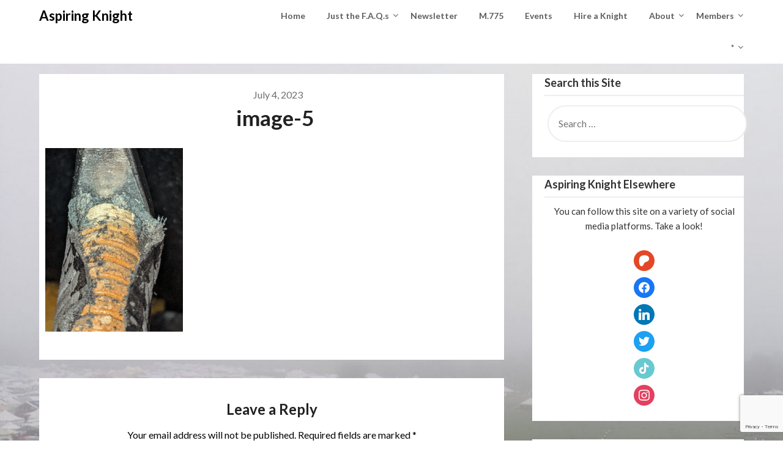

--- FILE ---
content_type: text/html; charset=utf-8
request_url: https://www.google.com/recaptcha/api2/anchor?ar=1&k=6Lcr7bIZAAAAANRG_WwKbfe1YomjFv8AgqpD9DZ4&co=aHR0cHM6Ly9hc3BpcmluZ2tuaWdodC5jb206NDQz&hl=en&v=PoyoqOPhxBO7pBk68S4YbpHZ&size=invisible&anchor-ms=20000&execute-ms=30000&cb=uiob34xs92g4
body_size: 48434
content:
<!DOCTYPE HTML><html dir="ltr" lang="en"><head><meta http-equiv="Content-Type" content="text/html; charset=UTF-8">
<meta http-equiv="X-UA-Compatible" content="IE=edge">
<title>reCAPTCHA</title>
<style type="text/css">
/* cyrillic-ext */
@font-face {
  font-family: 'Roboto';
  font-style: normal;
  font-weight: 400;
  font-stretch: 100%;
  src: url(//fonts.gstatic.com/s/roboto/v48/KFO7CnqEu92Fr1ME7kSn66aGLdTylUAMa3GUBHMdazTgWw.woff2) format('woff2');
  unicode-range: U+0460-052F, U+1C80-1C8A, U+20B4, U+2DE0-2DFF, U+A640-A69F, U+FE2E-FE2F;
}
/* cyrillic */
@font-face {
  font-family: 'Roboto';
  font-style: normal;
  font-weight: 400;
  font-stretch: 100%;
  src: url(//fonts.gstatic.com/s/roboto/v48/KFO7CnqEu92Fr1ME7kSn66aGLdTylUAMa3iUBHMdazTgWw.woff2) format('woff2');
  unicode-range: U+0301, U+0400-045F, U+0490-0491, U+04B0-04B1, U+2116;
}
/* greek-ext */
@font-face {
  font-family: 'Roboto';
  font-style: normal;
  font-weight: 400;
  font-stretch: 100%;
  src: url(//fonts.gstatic.com/s/roboto/v48/KFO7CnqEu92Fr1ME7kSn66aGLdTylUAMa3CUBHMdazTgWw.woff2) format('woff2');
  unicode-range: U+1F00-1FFF;
}
/* greek */
@font-face {
  font-family: 'Roboto';
  font-style: normal;
  font-weight: 400;
  font-stretch: 100%;
  src: url(//fonts.gstatic.com/s/roboto/v48/KFO7CnqEu92Fr1ME7kSn66aGLdTylUAMa3-UBHMdazTgWw.woff2) format('woff2');
  unicode-range: U+0370-0377, U+037A-037F, U+0384-038A, U+038C, U+038E-03A1, U+03A3-03FF;
}
/* math */
@font-face {
  font-family: 'Roboto';
  font-style: normal;
  font-weight: 400;
  font-stretch: 100%;
  src: url(//fonts.gstatic.com/s/roboto/v48/KFO7CnqEu92Fr1ME7kSn66aGLdTylUAMawCUBHMdazTgWw.woff2) format('woff2');
  unicode-range: U+0302-0303, U+0305, U+0307-0308, U+0310, U+0312, U+0315, U+031A, U+0326-0327, U+032C, U+032F-0330, U+0332-0333, U+0338, U+033A, U+0346, U+034D, U+0391-03A1, U+03A3-03A9, U+03B1-03C9, U+03D1, U+03D5-03D6, U+03F0-03F1, U+03F4-03F5, U+2016-2017, U+2034-2038, U+203C, U+2040, U+2043, U+2047, U+2050, U+2057, U+205F, U+2070-2071, U+2074-208E, U+2090-209C, U+20D0-20DC, U+20E1, U+20E5-20EF, U+2100-2112, U+2114-2115, U+2117-2121, U+2123-214F, U+2190, U+2192, U+2194-21AE, U+21B0-21E5, U+21F1-21F2, U+21F4-2211, U+2213-2214, U+2216-22FF, U+2308-230B, U+2310, U+2319, U+231C-2321, U+2336-237A, U+237C, U+2395, U+239B-23B7, U+23D0, U+23DC-23E1, U+2474-2475, U+25AF, U+25B3, U+25B7, U+25BD, U+25C1, U+25CA, U+25CC, U+25FB, U+266D-266F, U+27C0-27FF, U+2900-2AFF, U+2B0E-2B11, U+2B30-2B4C, U+2BFE, U+3030, U+FF5B, U+FF5D, U+1D400-1D7FF, U+1EE00-1EEFF;
}
/* symbols */
@font-face {
  font-family: 'Roboto';
  font-style: normal;
  font-weight: 400;
  font-stretch: 100%;
  src: url(//fonts.gstatic.com/s/roboto/v48/KFO7CnqEu92Fr1ME7kSn66aGLdTylUAMaxKUBHMdazTgWw.woff2) format('woff2');
  unicode-range: U+0001-000C, U+000E-001F, U+007F-009F, U+20DD-20E0, U+20E2-20E4, U+2150-218F, U+2190, U+2192, U+2194-2199, U+21AF, U+21E6-21F0, U+21F3, U+2218-2219, U+2299, U+22C4-22C6, U+2300-243F, U+2440-244A, U+2460-24FF, U+25A0-27BF, U+2800-28FF, U+2921-2922, U+2981, U+29BF, U+29EB, U+2B00-2BFF, U+4DC0-4DFF, U+FFF9-FFFB, U+10140-1018E, U+10190-1019C, U+101A0, U+101D0-101FD, U+102E0-102FB, U+10E60-10E7E, U+1D2C0-1D2D3, U+1D2E0-1D37F, U+1F000-1F0FF, U+1F100-1F1AD, U+1F1E6-1F1FF, U+1F30D-1F30F, U+1F315, U+1F31C, U+1F31E, U+1F320-1F32C, U+1F336, U+1F378, U+1F37D, U+1F382, U+1F393-1F39F, U+1F3A7-1F3A8, U+1F3AC-1F3AF, U+1F3C2, U+1F3C4-1F3C6, U+1F3CA-1F3CE, U+1F3D4-1F3E0, U+1F3ED, U+1F3F1-1F3F3, U+1F3F5-1F3F7, U+1F408, U+1F415, U+1F41F, U+1F426, U+1F43F, U+1F441-1F442, U+1F444, U+1F446-1F449, U+1F44C-1F44E, U+1F453, U+1F46A, U+1F47D, U+1F4A3, U+1F4B0, U+1F4B3, U+1F4B9, U+1F4BB, U+1F4BF, U+1F4C8-1F4CB, U+1F4D6, U+1F4DA, U+1F4DF, U+1F4E3-1F4E6, U+1F4EA-1F4ED, U+1F4F7, U+1F4F9-1F4FB, U+1F4FD-1F4FE, U+1F503, U+1F507-1F50B, U+1F50D, U+1F512-1F513, U+1F53E-1F54A, U+1F54F-1F5FA, U+1F610, U+1F650-1F67F, U+1F687, U+1F68D, U+1F691, U+1F694, U+1F698, U+1F6AD, U+1F6B2, U+1F6B9-1F6BA, U+1F6BC, U+1F6C6-1F6CF, U+1F6D3-1F6D7, U+1F6E0-1F6EA, U+1F6F0-1F6F3, U+1F6F7-1F6FC, U+1F700-1F7FF, U+1F800-1F80B, U+1F810-1F847, U+1F850-1F859, U+1F860-1F887, U+1F890-1F8AD, U+1F8B0-1F8BB, U+1F8C0-1F8C1, U+1F900-1F90B, U+1F93B, U+1F946, U+1F984, U+1F996, U+1F9E9, U+1FA00-1FA6F, U+1FA70-1FA7C, U+1FA80-1FA89, U+1FA8F-1FAC6, U+1FACE-1FADC, U+1FADF-1FAE9, U+1FAF0-1FAF8, U+1FB00-1FBFF;
}
/* vietnamese */
@font-face {
  font-family: 'Roboto';
  font-style: normal;
  font-weight: 400;
  font-stretch: 100%;
  src: url(//fonts.gstatic.com/s/roboto/v48/KFO7CnqEu92Fr1ME7kSn66aGLdTylUAMa3OUBHMdazTgWw.woff2) format('woff2');
  unicode-range: U+0102-0103, U+0110-0111, U+0128-0129, U+0168-0169, U+01A0-01A1, U+01AF-01B0, U+0300-0301, U+0303-0304, U+0308-0309, U+0323, U+0329, U+1EA0-1EF9, U+20AB;
}
/* latin-ext */
@font-face {
  font-family: 'Roboto';
  font-style: normal;
  font-weight: 400;
  font-stretch: 100%;
  src: url(//fonts.gstatic.com/s/roboto/v48/KFO7CnqEu92Fr1ME7kSn66aGLdTylUAMa3KUBHMdazTgWw.woff2) format('woff2');
  unicode-range: U+0100-02BA, U+02BD-02C5, U+02C7-02CC, U+02CE-02D7, U+02DD-02FF, U+0304, U+0308, U+0329, U+1D00-1DBF, U+1E00-1E9F, U+1EF2-1EFF, U+2020, U+20A0-20AB, U+20AD-20C0, U+2113, U+2C60-2C7F, U+A720-A7FF;
}
/* latin */
@font-face {
  font-family: 'Roboto';
  font-style: normal;
  font-weight: 400;
  font-stretch: 100%;
  src: url(//fonts.gstatic.com/s/roboto/v48/KFO7CnqEu92Fr1ME7kSn66aGLdTylUAMa3yUBHMdazQ.woff2) format('woff2');
  unicode-range: U+0000-00FF, U+0131, U+0152-0153, U+02BB-02BC, U+02C6, U+02DA, U+02DC, U+0304, U+0308, U+0329, U+2000-206F, U+20AC, U+2122, U+2191, U+2193, U+2212, U+2215, U+FEFF, U+FFFD;
}
/* cyrillic-ext */
@font-face {
  font-family: 'Roboto';
  font-style: normal;
  font-weight: 500;
  font-stretch: 100%;
  src: url(//fonts.gstatic.com/s/roboto/v48/KFO7CnqEu92Fr1ME7kSn66aGLdTylUAMa3GUBHMdazTgWw.woff2) format('woff2');
  unicode-range: U+0460-052F, U+1C80-1C8A, U+20B4, U+2DE0-2DFF, U+A640-A69F, U+FE2E-FE2F;
}
/* cyrillic */
@font-face {
  font-family: 'Roboto';
  font-style: normal;
  font-weight: 500;
  font-stretch: 100%;
  src: url(//fonts.gstatic.com/s/roboto/v48/KFO7CnqEu92Fr1ME7kSn66aGLdTylUAMa3iUBHMdazTgWw.woff2) format('woff2');
  unicode-range: U+0301, U+0400-045F, U+0490-0491, U+04B0-04B1, U+2116;
}
/* greek-ext */
@font-face {
  font-family: 'Roboto';
  font-style: normal;
  font-weight: 500;
  font-stretch: 100%;
  src: url(//fonts.gstatic.com/s/roboto/v48/KFO7CnqEu92Fr1ME7kSn66aGLdTylUAMa3CUBHMdazTgWw.woff2) format('woff2');
  unicode-range: U+1F00-1FFF;
}
/* greek */
@font-face {
  font-family: 'Roboto';
  font-style: normal;
  font-weight: 500;
  font-stretch: 100%;
  src: url(//fonts.gstatic.com/s/roboto/v48/KFO7CnqEu92Fr1ME7kSn66aGLdTylUAMa3-UBHMdazTgWw.woff2) format('woff2');
  unicode-range: U+0370-0377, U+037A-037F, U+0384-038A, U+038C, U+038E-03A1, U+03A3-03FF;
}
/* math */
@font-face {
  font-family: 'Roboto';
  font-style: normal;
  font-weight: 500;
  font-stretch: 100%;
  src: url(//fonts.gstatic.com/s/roboto/v48/KFO7CnqEu92Fr1ME7kSn66aGLdTylUAMawCUBHMdazTgWw.woff2) format('woff2');
  unicode-range: U+0302-0303, U+0305, U+0307-0308, U+0310, U+0312, U+0315, U+031A, U+0326-0327, U+032C, U+032F-0330, U+0332-0333, U+0338, U+033A, U+0346, U+034D, U+0391-03A1, U+03A3-03A9, U+03B1-03C9, U+03D1, U+03D5-03D6, U+03F0-03F1, U+03F4-03F5, U+2016-2017, U+2034-2038, U+203C, U+2040, U+2043, U+2047, U+2050, U+2057, U+205F, U+2070-2071, U+2074-208E, U+2090-209C, U+20D0-20DC, U+20E1, U+20E5-20EF, U+2100-2112, U+2114-2115, U+2117-2121, U+2123-214F, U+2190, U+2192, U+2194-21AE, U+21B0-21E5, U+21F1-21F2, U+21F4-2211, U+2213-2214, U+2216-22FF, U+2308-230B, U+2310, U+2319, U+231C-2321, U+2336-237A, U+237C, U+2395, U+239B-23B7, U+23D0, U+23DC-23E1, U+2474-2475, U+25AF, U+25B3, U+25B7, U+25BD, U+25C1, U+25CA, U+25CC, U+25FB, U+266D-266F, U+27C0-27FF, U+2900-2AFF, U+2B0E-2B11, U+2B30-2B4C, U+2BFE, U+3030, U+FF5B, U+FF5D, U+1D400-1D7FF, U+1EE00-1EEFF;
}
/* symbols */
@font-face {
  font-family: 'Roboto';
  font-style: normal;
  font-weight: 500;
  font-stretch: 100%;
  src: url(//fonts.gstatic.com/s/roboto/v48/KFO7CnqEu92Fr1ME7kSn66aGLdTylUAMaxKUBHMdazTgWw.woff2) format('woff2');
  unicode-range: U+0001-000C, U+000E-001F, U+007F-009F, U+20DD-20E0, U+20E2-20E4, U+2150-218F, U+2190, U+2192, U+2194-2199, U+21AF, U+21E6-21F0, U+21F3, U+2218-2219, U+2299, U+22C4-22C6, U+2300-243F, U+2440-244A, U+2460-24FF, U+25A0-27BF, U+2800-28FF, U+2921-2922, U+2981, U+29BF, U+29EB, U+2B00-2BFF, U+4DC0-4DFF, U+FFF9-FFFB, U+10140-1018E, U+10190-1019C, U+101A0, U+101D0-101FD, U+102E0-102FB, U+10E60-10E7E, U+1D2C0-1D2D3, U+1D2E0-1D37F, U+1F000-1F0FF, U+1F100-1F1AD, U+1F1E6-1F1FF, U+1F30D-1F30F, U+1F315, U+1F31C, U+1F31E, U+1F320-1F32C, U+1F336, U+1F378, U+1F37D, U+1F382, U+1F393-1F39F, U+1F3A7-1F3A8, U+1F3AC-1F3AF, U+1F3C2, U+1F3C4-1F3C6, U+1F3CA-1F3CE, U+1F3D4-1F3E0, U+1F3ED, U+1F3F1-1F3F3, U+1F3F5-1F3F7, U+1F408, U+1F415, U+1F41F, U+1F426, U+1F43F, U+1F441-1F442, U+1F444, U+1F446-1F449, U+1F44C-1F44E, U+1F453, U+1F46A, U+1F47D, U+1F4A3, U+1F4B0, U+1F4B3, U+1F4B9, U+1F4BB, U+1F4BF, U+1F4C8-1F4CB, U+1F4D6, U+1F4DA, U+1F4DF, U+1F4E3-1F4E6, U+1F4EA-1F4ED, U+1F4F7, U+1F4F9-1F4FB, U+1F4FD-1F4FE, U+1F503, U+1F507-1F50B, U+1F50D, U+1F512-1F513, U+1F53E-1F54A, U+1F54F-1F5FA, U+1F610, U+1F650-1F67F, U+1F687, U+1F68D, U+1F691, U+1F694, U+1F698, U+1F6AD, U+1F6B2, U+1F6B9-1F6BA, U+1F6BC, U+1F6C6-1F6CF, U+1F6D3-1F6D7, U+1F6E0-1F6EA, U+1F6F0-1F6F3, U+1F6F7-1F6FC, U+1F700-1F7FF, U+1F800-1F80B, U+1F810-1F847, U+1F850-1F859, U+1F860-1F887, U+1F890-1F8AD, U+1F8B0-1F8BB, U+1F8C0-1F8C1, U+1F900-1F90B, U+1F93B, U+1F946, U+1F984, U+1F996, U+1F9E9, U+1FA00-1FA6F, U+1FA70-1FA7C, U+1FA80-1FA89, U+1FA8F-1FAC6, U+1FACE-1FADC, U+1FADF-1FAE9, U+1FAF0-1FAF8, U+1FB00-1FBFF;
}
/* vietnamese */
@font-face {
  font-family: 'Roboto';
  font-style: normal;
  font-weight: 500;
  font-stretch: 100%;
  src: url(//fonts.gstatic.com/s/roboto/v48/KFO7CnqEu92Fr1ME7kSn66aGLdTylUAMa3OUBHMdazTgWw.woff2) format('woff2');
  unicode-range: U+0102-0103, U+0110-0111, U+0128-0129, U+0168-0169, U+01A0-01A1, U+01AF-01B0, U+0300-0301, U+0303-0304, U+0308-0309, U+0323, U+0329, U+1EA0-1EF9, U+20AB;
}
/* latin-ext */
@font-face {
  font-family: 'Roboto';
  font-style: normal;
  font-weight: 500;
  font-stretch: 100%;
  src: url(//fonts.gstatic.com/s/roboto/v48/KFO7CnqEu92Fr1ME7kSn66aGLdTylUAMa3KUBHMdazTgWw.woff2) format('woff2');
  unicode-range: U+0100-02BA, U+02BD-02C5, U+02C7-02CC, U+02CE-02D7, U+02DD-02FF, U+0304, U+0308, U+0329, U+1D00-1DBF, U+1E00-1E9F, U+1EF2-1EFF, U+2020, U+20A0-20AB, U+20AD-20C0, U+2113, U+2C60-2C7F, U+A720-A7FF;
}
/* latin */
@font-face {
  font-family: 'Roboto';
  font-style: normal;
  font-weight: 500;
  font-stretch: 100%;
  src: url(//fonts.gstatic.com/s/roboto/v48/KFO7CnqEu92Fr1ME7kSn66aGLdTylUAMa3yUBHMdazQ.woff2) format('woff2');
  unicode-range: U+0000-00FF, U+0131, U+0152-0153, U+02BB-02BC, U+02C6, U+02DA, U+02DC, U+0304, U+0308, U+0329, U+2000-206F, U+20AC, U+2122, U+2191, U+2193, U+2212, U+2215, U+FEFF, U+FFFD;
}
/* cyrillic-ext */
@font-face {
  font-family: 'Roboto';
  font-style: normal;
  font-weight: 900;
  font-stretch: 100%;
  src: url(//fonts.gstatic.com/s/roboto/v48/KFO7CnqEu92Fr1ME7kSn66aGLdTylUAMa3GUBHMdazTgWw.woff2) format('woff2');
  unicode-range: U+0460-052F, U+1C80-1C8A, U+20B4, U+2DE0-2DFF, U+A640-A69F, U+FE2E-FE2F;
}
/* cyrillic */
@font-face {
  font-family: 'Roboto';
  font-style: normal;
  font-weight: 900;
  font-stretch: 100%;
  src: url(//fonts.gstatic.com/s/roboto/v48/KFO7CnqEu92Fr1ME7kSn66aGLdTylUAMa3iUBHMdazTgWw.woff2) format('woff2');
  unicode-range: U+0301, U+0400-045F, U+0490-0491, U+04B0-04B1, U+2116;
}
/* greek-ext */
@font-face {
  font-family: 'Roboto';
  font-style: normal;
  font-weight: 900;
  font-stretch: 100%;
  src: url(//fonts.gstatic.com/s/roboto/v48/KFO7CnqEu92Fr1ME7kSn66aGLdTylUAMa3CUBHMdazTgWw.woff2) format('woff2');
  unicode-range: U+1F00-1FFF;
}
/* greek */
@font-face {
  font-family: 'Roboto';
  font-style: normal;
  font-weight: 900;
  font-stretch: 100%;
  src: url(//fonts.gstatic.com/s/roboto/v48/KFO7CnqEu92Fr1ME7kSn66aGLdTylUAMa3-UBHMdazTgWw.woff2) format('woff2');
  unicode-range: U+0370-0377, U+037A-037F, U+0384-038A, U+038C, U+038E-03A1, U+03A3-03FF;
}
/* math */
@font-face {
  font-family: 'Roboto';
  font-style: normal;
  font-weight: 900;
  font-stretch: 100%;
  src: url(//fonts.gstatic.com/s/roboto/v48/KFO7CnqEu92Fr1ME7kSn66aGLdTylUAMawCUBHMdazTgWw.woff2) format('woff2');
  unicode-range: U+0302-0303, U+0305, U+0307-0308, U+0310, U+0312, U+0315, U+031A, U+0326-0327, U+032C, U+032F-0330, U+0332-0333, U+0338, U+033A, U+0346, U+034D, U+0391-03A1, U+03A3-03A9, U+03B1-03C9, U+03D1, U+03D5-03D6, U+03F0-03F1, U+03F4-03F5, U+2016-2017, U+2034-2038, U+203C, U+2040, U+2043, U+2047, U+2050, U+2057, U+205F, U+2070-2071, U+2074-208E, U+2090-209C, U+20D0-20DC, U+20E1, U+20E5-20EF, U+2100-2112, U+2114-2115, U+2117-2121, U+2123-214F, U+2190, U+2192, U+2194-21AE, U+21B0-21E5, U+21F1-21F2, U+21F4-2211, U+2213-2214, U+2216-22FF, U+2308-230B, U+2310, U+2319, U+231C-2321, U+2336-237A, U+237C, U+2395, U+239B-23B7, U+23D0, U+23DC-23E1, U+2474-2475, U+25AF, U+25B3, U+25B7, U+25BD, U+25C1, U+25CA, U+25CC, U+25FB, U+266D-266F, U+27C0-27FF, U+2900-2AFF, U+2B0E-2B11, U+2B30-2B4C, U+2BFE, U+3030, U+FF5B, U+FF5D, U+1D400-1D7FF, U+1EE00-1EEFF;
}
/* symbols */
@font-face {
  font-family: 'Roboto';
  font-style: normal;
  font-weight: 900;
  font-stretch: 100%;
  src: url(//fonts.gstatic.com/s/roboto/v48/KFO7CnqEu92Fr1ME7kSn66aGLdTylUAMaxKUBHMdazTgWw.woff2) format('woff2');
  unicode-range: U+0001-000C, U+000E-001F, U+007F-009F, U+20DD-20E0, U+20E2-20E4, U+2150-218F, U+2190, U+2192, U+2194-2199, U+21AF, U+21E6-21F0, U+21F3, U+2218-2219, U+2299, U+22C4-22C6, U+2300-243F, U+2440-244A, U+2460-24FF, U+25A0-27BF, U+2800-28FF, U+2921-2922, U+2981, U+29BF, U+29EB, U+2B00-2BFF, U+4DC0-4DFF, U+FFF9-FFFB, U+10140-1018E, U+10190-1019C, U+101A0, U+101D0-101FD, U+102E0-102FB, U+10E60-10E7E, U+1D2C0-1D2D3, U+1D2E0-1D37F, U+1F000-1F0FF, U+1F100-1F1AD, U+1F1E6-1F1FF, U+1F30D-1F30F, U+1F315, U+1F31C, U+1F31E, U+1F320-1F32C, U+1F336, U+1F378, U+1F37D, U+1F382, U+1F393-1F39F, U+1F3A7-1F3A8, U+1F3AC-1F3AF, U+1F3C2, U+1F3C4-1F3C6, U+1F3CA-1F3CE, U+1F3D4-1F3E0, U+1F3ED, U+1F3F1-1F3F3, U+1F3F5-1F3F7, U+1F408, U+1F415, U+1F41F, U+1F426, U+1F43F, U+1F441-1F442, U+1F444, U+1F446-1F449, U+1F44C-1F44E, U+1F453, U+1F46A, U+1F47D, U+1F4A3, U+1F4B0, U+1F4B3, U+1F4B9, U+1F4BB, U+1F4BF, U+1F4C8-1F4CB, U+1F4D6, U+1F4DA, U+1F4DF, U+1F4E3-1F4E6, U+1F4EA-1F4ED, U+1F4F7, U+1F4F9-1F4FB, U+1F4FD-1F4FE, U+1F503, U+1F507-1F50B, U+1F50D, U+1F512-1F513, U+1F53E-1F54A, U+1F54F-1F5FA, U+1F610, U+1F650-1F67F, U+1F687, U+1F68D, U+1F691, U+1F694, U+1F698, U+1F6AD, U+1F6B2, U+1F6B9-1F6BA, U+1F6BC, U+1F6C6-1F6CF, U+1F6D3-1F6D7, U+1F6E0-1F6EA, U+1F6F0-1F6F3, U+1F6F7-1F6FC, U+1F700-1F7FF, U+1F800-1F80B, U+1F810-1F847, U+1F850-1F859, U+1F860-1F887, U+1F890-1F8AD, U+1F8B0-1F8BB, U+1F8C0-1F8C1, U+1F900-1F90B, U+1F93B, U+1F946, U+1F984, U+1F996, U+1F9E9, U+1FA00-1FA6F, U+1FA70-1FA7C, U+1FA80-1FA89, U+1FA8F-1FAC6, U+1FACE-1FADC, U+1FADF-1FAE9, U+1FAF0-1FAF8, U+1FB00-1FBFF;
}
/* vietnamese */
@font-face {
  font-family: 'Roboto';
  font-style: normal;
  font-weight: 900;
  font-stretch: 100%;
  src: url(//fonts.gstatic.com/s/roboto/v48/KFO7CnqEu92Fr1ME7kSn66aGLdTylUAMa3OUBHMdazTgWw.woff2) format('woff2');
  unicode-range: U+0102-0103, U+0110-0111, U+0128-0129, U+0168-0169, U+01A0-01A1, U+01AF-01B0, U+0300-0301, U+0303-0304, U+0308-0309, U+0323, U+0329, U+1EA0-1EF9, U+20AB;
}
/* latin-ext */
@font-face {
  font-family: 'Roboto';
  font-style: normal;
  font-weight: 900;
  font-stretch: 100%;
  src: url(//fonts.gstatic.com/s/roboto/v48/KFO7CnqEu92Fr1ME7kSn66aGLdTylUAMa3KUBHMdazTgWw.woff2) format('woff2');
  unicode-range: U+0100-02BA, U+02BD-02C5, U+02C7-02CC, U+02CE-02D7, U+02DD-02FF, U+0304, U+0308, U+0329, U+1D00-1DBF, U+1E00-1E9F, U+1EF2-1EFF, U+2020, U+20A0-20AB, U+20AD-20C0, U+2113, U+2C60-2C7F, U+A720-A7FF;
}
/* latin */
@font-face {
  font-family: 'Roboto';
  font-style: normal;
  font-weight: 900;
  font-stretch: 100%;
  src: url(//fonts.gstatic.com/s/roboto/v48/KFO7CnqEu92Fr1ME7kSn66aGLdTylUAMa3yUBHMdazQ.woff2) format('woff2');
  unicode-range: U+0000-00FF, U+0131, U+0152-0153, U+02BB-02BC, U+02C6, U+02DA, U+02DC, U+0304, U+0308, U+0329, U+2000-206F, U+20AC, U+2122, U+2191, U+2193, U+2212, U+2215, U+FEFF, U+FFFD;
}

</style>
<link rel="stylesheet" type="text/css" href="https://www.gstatic.com/recaptcha/releases/PoyoqOPhxBO7pBk68S4YbpHZ/styles__ltr.css">
<script nonce="En8nIosZ2EnoRVXZQPdpCA" type="text/javascript">window['__recaptcha_api'] = 'https://www.google.com/recaptcha/api2/';</script>
<script type="text/javascript" src="https://www.gstatic.com/recaptcha/releases/PoyoqOPhxBO7pBk68S4YbpHZ/recaptcha__en.js" nonce="En8nIosZ2EnoRVXZQPdpCA">
      
    </script></head>
<body><div id="rc-anchor-alert" class="rc-anchor-alert"></div>
<input type="hidden" id="recaptcha-token" value="[base64]">
<script type="text/javascript" nonce="En8nIosZ2EnoRVXZQPdpCA">
      recaptcha.anchor.Main.init("[\x22ainput\x22,[\x22bgdata\x22,\x22\x22,\[base64]/[base64]/[base64]/[base64]/cjw8ejpyPj4+eil9Y2F0Y2gobCl7dGhyb3cgbDt9fSxIPWZ1bmN0aW9uKHcsdCx6KXtpZih3PT0xOTR8fHc9PTIwOCl0LnZbd10/dC52W3ddLmNvbmNhdCh6KTp0LnZbd109b2Yoeix0KTtlbHNle2lmKHQuYkImJnchPTMxNylyZXR1cm47dz09NjZ8fHc9PTEyMnx8dz09NDcwfHx3PT00NHx8dz09NDE2fHx3PT0zOTd8fHc9PTQyMXx8dz09Njh8fHc9PTcwfHx3PT0xODQ/[base64]/[base64]/[base64]/bmV3IGRbVl0oSlswXSk6cD09Mj9uZXcgZFtWXShKWzBdLEpbMV0pOnA9PTM/bmV3IGRbVl0oSlswXSxKWzFdLEpbMl0pOnA9PTQ/[base64]/[base64]/[base64]/[base64]\x22,\[base64]\\u003d\\u003d\x22,\[base64]/[base64]/DqcOcw7bDoEbDoVXDokbCtcKOw5Zww6wrOVofKsK/[base64]/CgsO0b03Dr1UlwpNzwo5zwpQIwrozwp8AdWzDs0jDpsOTCQMWIBDCmsKcwqk4F3fCrcOrTBPCqTnDocKAM8KzL8KQGMOJw41gwrvDs13CpgzDuCUxw6rCpcKLQxxiw7twesODR8Omw6J/[base64]/CmTUgwp3CnjLDqcK/w40RMsKvw67ChT8wGnzCsSBfSXjDtVNdw6/Cu8Ojw55OYhdJJcOqwo7Du8O6WMKpwp9awooQTcOZwowsfsKQJkIHG2wUwq/Dr8O6wqHCnMOXHTl2wooLXsKzX1DCtVHCkMK6wqsgN18BwpNPw5pRF8OjKsOjw5YOUElPQR7Cm8OSbMOgXsKgBcKmw40ewo0jwr7CuMKZwqsMP2DCuMKQw5IVOl/CusKEw4bCr8OZw4dJwoJpe3jDqzvCmT/CkcOFw67DmxE/XcKSwrfDiydLLDHCsQgPwplHV8KJDXB5UFrDl2N4w4tmwr/DiBDDvwM+wqdqGF/ChErCuMOMwpxzQ0TDocKxwoHCn8O/w74Ve8OsXG3CisOsMihfw5ErSxdATcOrDcKKNyPCizsacHPCmFhmw6hUG0rDlsOnGsOowoHDmFLDkMOxw4XCisKHDS0DwpbCpMKCwo9NwoVeKMKjDcOzR8Oaw5V6woHCuC7DrsOIQg/Ct3DDucKxRDfCgcOPb8OowovCgsKwwrAqwrh3bnbDosOXNCUJwo3ClxXCg2PDglYUDAxQwqnDlkQgMUjCkFLDqMOmezRaw4JqFxYcWcKaQcOIYl3DvVnDo8Ozw7ALw59Ye3Rqw7sgw4zCkwPDt0MdGsOWCS8+wrlsSMKDPMOJw7fCrnFmw65Sw6HCp1bCkCjDgsK/LH/DtAzCsmtjw6QpVwXDisKJwrUGDsOUw4LDn3bCsmPDmB5pbcO2fMO5UcKXBCMdGntMwrsbwpzDthUuG8ONwqjDk8KvwpwIS8OON8Ksw4MRw58fAcKHwrnDsCXDpzTCmMOFZBLCrMKAEsK4wrXCu08GBVnDhCzDuMOjw5Z/HsO7N8K6wqtvwp8MW3LCi8KjOcK/[base64]/DuyV2U1w1w41+wpJERsOrLU/[base64]/DmBrDhcKEX8KDAFtww6PDssKjUsKzwpZBw55mw7LCg2bDrntZFV/Dm8KmVcKew4Ysw7fDkGbCmXcNw5XCmlLCkcO4BgUcNgJ4aG7CiVVtwqnDoUfDnMOMw5TCtzPDtMO5OcKIwqHCocOtFsOKJjnDlncnQcOrUlrDhMOpUcKaLMK3w5zCoMK2wr0NwqvCpUvChDpWemhKXkTDiHTDpcO/ccO1w4nCtcKQwrvCosOWwrppeXwSMDQOWz0tY8OfwpPCpRXDmXMUw6hjwozDu8K8w6Q+w5/CjcKMaywww4NLTcKkWmbDmsOZGsKNSxhgw5XDoyzDn8KuHGMYE8Omw7TDjAcgwqbDp8Ojw6lGw6PCuFh/[base64]/w43DrxgewpPCp8KJw753Z8K7wrnDnk/DgXPDgTgcwo3DsnHDv1sWH8OPTMK0wonDmXnDgGLDgcKqwokewq9eL8OTw5pIw5Uge8KUwqcFUMO5S3xsHsO5XsOcWR8fw74WwqLCkMOVwrt/woTCpzvDsiNDbhLCqwnDlMK/w41ewqnDiDXDswthwpXCv8KGwrPCvxANw5HDvULDl8OlYcKvw7bDnsK+w7vDhkwvwoF7wpXDrMOYSsKDw7TCjTg1ByxzUsK5wo9nbAsOwqp1aMOMw6/CkMKxNxXDi8OncsOLWcK8O2Msw4rCh8KDcHvCqcKdLV7CssKweMKYwqhze3/[base64]/DmsKOw6XDhsKRw55Nw7M5wrhpw4dkwpLCukBOwqdOPBrCk8O4d8Kywr0ew4nDkBYhw755w4vDmXbDkSDCqcKtwpFQIMOWNMK/IRLDrsK2CMKrw7NBw7DCqVVCwrIEbEnDrhVew7wGZh5QRkTCkcKqwqHDqcOGWyJBwpfCt006b8KtMhQew694wonCt2LCmEfDo2TCk8Oowpkow5hKwrXCisOBGsONYmfDoMKWwrAHwp9Dw7lswrhWw5p7w4NMw6Akclp/w6F7J01IADrCiT9ow7nDh8KBwr/ChcKaR8KHAcO0wrcSwrZNUDLCqj8/MW5ewrPCoDsNw6TCisKAw7JuBDlhw4DDqsK1ZlrCrcKmK8KBNxzDlGE7JRDDp8KoWG9HP8KAHGbCsMKYccKvJi/DnEY8w6/Dq8OdBcO1wo7DgiXCssKKbBTCllEdwqRcwrdEw5hrTcOkWH4NcBAnw7Q6DCXDs8KbYcOawoLDusK2woV8ATDCkWjCsFl0WiDDtMKEGMKywqd2csKLK8OJa8KTwoQRdX4MejPChsKAw5MawrHChMOUwqAFwrdhw6pEGcK/w6EVd8KQw4QzJkXDkxETcxDCsUjCqyUjw6vCkUrDicKXw6fCpTsTbcOwVm0nf8O4XMOBwprDgsOCw7wDw67CrsOYUGbDtHZvw5jDolt/TsKYwpxpwqXCrTjDnVpDaRQ4w7zDtMOHw5lywpsSw5nDn8KwJyjDqcK3wp86wpMaCMO0RTfCnsKlwpfCq8OfwqDDjm4uw5jDmT0cwpIIGj7CvsO3JwBPXWQaB8OZVsOeQnZYE8Krw7nDkURbwpkLT0HDrEB8w6DDsn7Dm8KpcEVVw5/DhGBawqHDuR5vfCTDpCrCvEfCvsOvwqbClsONen/DlQrDicOHHwV0w6nChW12wq4kRMKaG8O1SjpRwq1nXMK3ImRAwrcJwqXDqcKvBcO6XyvCoxbCtQvDrS7DvcO/w6zDmcO3wpROPcOTDAZTZFEiWCnCm17Co3DDjwLDplYvKMKDNcK8woTChSHDo1zCjcK/RAbDlMKJIsODwpjDpsK0S8ODA8KRwp5GFUpww5LDukjDq8K9w4TClG7CnXDDlHJjw5XCi8Kowr0xcMOTw6HCozbCmcO1MCXDnMOpwpYaYDxZKMKOM3tHw51ITMOcw5PCqcK0MsOYw57DisKtw63CrzNgwpdyw4Eqw6/[base64]/[base64]/[base64]/DrsKgYAEHasK4BizCrVwIw6oaE8Oew7ULwoJpNUpkDQE0w5sJK8Kbw73DqC9ORznCgsKXb0TCvMK1w7JAJydsOkjCiU7CscKQw63Ck8KkCcO5w6BUw6TCs8K/[base64]/aMO7wq5kwrHDiXDCtQnCnsKzEyDDozfCksKqc1fCqsOjwqrCvX8AfcO+OjzClcKUGMOyJ8KBw5kWw4JAw7jDiMOiwqbCp8KRw5k7w4vCkcKqwqjDrVnCp2pSPnlVLQsCwpVjJMOrwpFNwqbDh0oEDWzCrlcLw6I5wpBZw7bDhxjCoGo/[base64]/DuMOeWMOpIcKiOcKFw4XCnzJNwr/Dv8Otwrhswo3CvmTDicKzbsKmw6l1wq3CkyXCmkRefhDCgMKSw5tASGHCp0bDiMKAcnHCqXkaHWnDqX3DsMOnw6cUQBluCMO7w6fCvHxdwq/[base64]/Dl8OKw7zDo2AEw4nDpsKCwofDnmnCsMKBw77Dm8OvW8K5ESsXNsOrRWRbFRgHw65jw6TDlCbCmjjDtsOuFkDDhTfCiMOYLsKOwo7CnsOdwrMIw43DnFnDt0dqFDoGw7/ClEPDucOZw4vDrcK7bsOcwqQINh0RwrksMBhSHj0KF8OeB07DsMOMdyY6wqIrworDncKdW8KRbBjCrWhHw4sZcWnCoEhAUMO+wpjCk1nDjwlTYsOZSgJawo/Dh0IDw4I1S8KQwrXCgcO3ecOCw4zChUnDqm9Dw4VKwp/[base64]/CscORwoo/w5nDncO+w4xrNSwPC8OIw7DCiCjDmWrCn8OAJMKKwq3CoXTCt8KdNMKQw6Q+TRkCU8Kdw7dPIzXCqsORLsKCwp/[base64]/wpcDWcOcdsKVwr9+HxHDlWRlNsOEGgDDmMKKDsKbaGPDsknDuMOWVQUkw6R9wpPDlgzDmRDDkDTCn8OPw5PCrsKaY8KAw4NqA8Obw7Q5wo9mQ8ODGQzCryAiw53DqMOaw7fCqUbChFbClxF6MMOqVcK/CBXDvMKZw49ow7p4WTfCmC/CvcKuwpXCj8KFwqLDkcODwr7ChynDpxgEeznCpXdww5fDo8OfNU0eOjdzw4nClsOGw4I9W8OVWsOOUWY4w5DCsMOiwo7CgMO8WibDn8O1w5lLw7nCvjovA8Kcw5ZaBgXDg8K2E8O+HAbCrk08YGRiXMOeZMKlwqI3C8OPwrLCgA9lw4DCv8Obw7/DlMOawr7Cr8KDd8KZWMOKw71zXMO2w6RTB8OPw7rCocK2PcO6wo4fAMKFwpVjw4TChcKqD8KZFmjCqAsha8K0w70/wphww5ljw7d/wo/CoRQEXsO2NcKewqJEw5DCq8OTMsKsNn3Dj8Ktwo/CvcKtwpFhIcK7w7PDiyosI8KGwogKWmVwUsKGwoBEIxFqwqQ5wpJww57DlMKpw41ww6h9w5LCnHpXSMKYw6TCn8KUw5fDlgvCnMK2aUQ9w5ECNcKCw6ReIEjCl2jCu0owwpbDsTnCo2/Cg8KGcsOdwr5Zwp/ChlfCuFPCv8KiIh3CuMOuXcK4w7jDimxmH3HCuMOkcF/CoSp5w6TDs8K9VE/DncObwqw6wq9DHsKhM8OtX1TChm7CpDYLw4dwRWzChMK1w6rCn8OgwqHDmcKEw5krwqc7w53ClsKaw4LCmsO1wqc5w4DChBTCnEpbw5fDssKdw63Du8O2wp3DusKOEknClsKTJH0iBcO3JMKuHlbCr8OUwq0cw5rCv8OgwrnDrDtnTMK1McK3wpnCvcKDHE/[base64]/AjTCtMKZLW/CkFhgCzjDjsOawpPDg8KvwovCjTDCgMK0MRzCmsKzwo0Pw6bDvGA0w6c+JcO4dsKtwrHCvcK7Rls4w6zDuydPQwZgPsKFw6ZrNsOAwpvCiU/DoRpyaMOVAxjCscOUwofDqcK1w7vDpEVFW1wtWxYjFsKlw4VeQ3rDssKnAsKYPznCjBbDo2TCiMO6w4PCiRTDrsKFwp/CksO8HcOrF8K3L23DrT0YU8KfwpPDk8KCwpzCm8Kgw4Vow753w5rDkcOnGMKfwpDCnW3CgcKHeWDDjsO7wqcGPwHCvcKGI8O7GcKSwqfCg8KlTTTCoVbCvsKew5Y/[base64]/DhmHDncORFURlJ8Oww5zDscKrFGtJw4TCnMKAw4ZgasOmwrTDtlZZwq/ChAFpw63DsgU4wrVfFsK4wq0vw4hqV8OSP2fCvRh+d8KDwoLCjMOOw67CnMOWw6t8VwzCjMOLwq/CpDtWWsKCw6h9VcO6w6RJCsO7w6PDgBZMw6d3wpTCuwprU8KVwpzDg8O4CcKXwrzDmMKGT8OuwozCuxRVRUUHSXnCvcOPwrR9EMOJVy11w6LDqmLDthHDvGwcaMKcw7UaccKpw4sdw7zDsMOvFW/DuMK8VU7ClErCvcOqJ8OBw4bCi3UbwqLCksO9w4vDssK2wrrCmHE7H8OyAH1wwrTCmMO9wrnDocOqw5vDt8Kvwrktw5t+Z8KZw5bChzEkdnIKw48fNcK6wp7CiMKJw54swr7CucOsbcOUwpTCj8O4UnjDtcKIwr4fw6E3w5IGR3APwrFAPHIwB8K/dFbDk1o7JEIgw77DusOrY8OOYcOQw5smw4Y4w6zCpMKjwrjCtsKOdw3DskjDuwpqZB7ClsOPwrsnZBh4w7bCuHJxwqfDlMKvBMKcwoomwolRwpJ1w4h1w4TDjRTCpxfDnDnDmCjCiQhpZsOLJsKdUHrCszvDvjt/OcKuwrvDgcKCw543N8OUFcOyw6bChcKoeRbDv8KYwqJowotCw4DCmsOTQXTClcKONcO+w6/CsMKzwqRXwpk4FnbDu8KSZAvCjQfCqFhqY0Z2XsO/w6vCqH94OEzDgsKDDsOJDcOqJTYWaXcrAiHCgnfDlcKaw5/CmcKpwplOw5fDvBnCiC/[base64]/ChTjClzrCqsKmwoTChsOwBMOBwoPDncKMQVHClzrDpCPDhcKpwodQw4/CjAgMw6QMwq9oAMKqwqrChjXDqsKFEcKOGwZ4L8ONEyHCpcKTMRVQdMKEKsK1wpBNwqvDj0lkPsKGwqNwQjjDqcK/w5jDscKWwp4vw43CsUI8RcKUw59MfSXDqMKqHsKWwpvDkMK/fsOvQcKwwrVGY0Q7w5PDjiUPRsOBwpLCsC04J8K0w6N4woVdGBgLwq8vPzgaw71KwogmSEVGwrjDmcOfwqE8wp1tNCXDucOwOgvDucK/[base64]/[base64]/U8Oiw6TDgcOIIsOtwp/DmGPDv8OdBEpbazk0CXbDmT/[base64]/HjAWNcKvI18EYsKxw5vDlTzCpsKLwr7CkMOZCwvCtQwcW8OmFhnCpMK4DcOpTiDCisOWVsKFN8KqwpzCvw05w6dowr7DrsODwoJ4RwXDgcKtw4QnE1JYw5ZpHsOqFFfDk8OFbgF5w6nCrw83HsO6J1nDg8OQwpbCtRHCkRDCpsOcw7/CpHkOS8KuPmLCu0LDpcKHwpFdwozDoMOVwpYIDX/DmwU/wqEAEsOQam9CZcK7wrxkcsOwwrrDp8OjMVrCpcKcw4/[base64]/[base64]/PFtHw7TCi27DksKDLMOLUzILR8ORwqHClSXCgsKEQcKjwoHCkmnDinUJLcKqJ07CicKXwocQwp/DpW/DjXR9w7l5L3TDisKYJcKjw5jDnDJpQyhaWsK7Z8K/ERHCsMOkAsKuw4hNd8K8wpQVRsKnwoJLdEbDucOmw7nChsONw5o+eStLw5bDhnE4dUTCuz8Owo93wpjDjC1lwqEERSQew5NlwonDgcKiwoHCniVowp17JMKww4B4AcKOwpHDuMKnY8Kgw5YXemEXw7DDmMOhWirDocKRwp1zw43DnwUmwopLaMK6wr/CnsK9AcK2AzTCuSFhUEzCpsKiD3rDq2HDkcKHwqvDj8Ofw6Q1ZRjCl0fCkwMSw6VcEsK0L8OQWHDCtcKFw58MwrBsKXjCqXjDvsKAGQc1GRJ6d0rCuMKnw5MCwovCs8OOwrIUG3pwPUlLTsO/[base64]/CoSTDgsKHSwMawpNbw4DCknTDjsOvw4bCkcK8wqTDg8OvwrBsW8KTDGFRwp4rXnZNw4ogwpbChMOcw6NLL8KcdMOBKMOJFg3CqUjDk1kNw5bCqsOnfAtjRXTCknU4em/DisKmeGjDt3rDonbCumxdw456ahTCtsO2A8Ktw4jCscK2w6XCjhI4MsKjVCTCscK6w7HCsRbChB/Ck8OnZMOdUsOdw7pZwqnDrBNkHmV5w6Z9wpFuO1ogfUVcw60aw75iw6rDm1gOCn7CmMO0w7pQw5QHwrzCkcKwwo3DtcKTTsOXZQ9rw5ljwpwlw6Mmw4oawp/DmxzDoU/Cu8OhwrdUJkgjwrzDlMKgKsOAan44woJGPgRVdMO9ZRU/W8OOPMOMwpDDjcKVflnCkcKCUwcfWkIEwq/CsgzDvAfDgUx/NMKdejXDjks8f8O7HcOIFMK3w7jChcKdcWUjw6DDk8Ovw58vA0x1XTLCqWN2wqPChMKjdiHCu2NtSgzDv3TCncOeES8/FXDCilFRw5MFwpnCpsOMwpfDuEnDgsKYAMOZw7XClAASwojCl3rDq3AHUFvDkQlqwrE2LsO3w642w54hwpQzw6dlw7hiO8O+w7kyw4nCpDM5NXXCjMKUQMOpOMOCw48cIMOYQTLCh3Unwq/[base64]/CuRTCpsKawrJ3RsKbw4wNZn/[base64]/DvThfwqo/OloMSAoZw4wJwrHDgTNEC8OiUjrDoSPCul/DiMKQQcOnw7xSdRRdw6YaWlMLecO8VTJ1wpjDrGpNwot3RcKnKChqIcOHw6DDqsOiwrTDmsOfRsOtwpMYb8Kww73DmsORwr7DsUcVWTjDom0vwp7CtUXDhS0lwrYlL8OGwrvDuMKdw6vCj8KCUmXCniI8w4HDsMOgM8OYwq0Tw7HDpHLDoDjDj3/[base64]/[base64]/DhsKodAXDh2nDhUkFEsOdwqDCpE7DilAkQlvDlGnDqcKgwrw5Imo7asOocMOXw5bCmMKXKRHDnz/DmMO2BMOnwpHDlsKSW2vDi1vCkCpawpnCgcKoMMOxexNGc3/CkMK7fsOyEsKcSV3CtcKWbMKZXzPDqQ3DgsONO8Kwwopbwo3Ck8OTw4jDijgJOlHDnTAxwr/CmsKvbsK1wqTDhw3CncKqwrLDjcKrBV3ClMOEDEIgwpMVJXnCscOjw6PDqcOJEXV/w74Hw53DhQ9Uw6sgKUPCiCN/w4fDsXnDpzXCqcKAQTnDjsO/wqfDscKew7Z2Si4Lw6cgF8OpMMOdB0HCscOjwpbCrsKgEMOGwqcpL8Ovwq/CgMK2w5pACsKiX8K0TzXCv8OMw64owqkAwrXDq1XDicOnw7XCnVXDpMKXwpDDksKnEMOHUGxsw7nCpxAGbsOTwpfDs8KJwrfCn8KPScOyw6/[base64]/CoSY2woTCr8KawqokwpDCgMO1wo3DtQPDrikyfWHCryN7B8KwXsOTw6E4Y8KPRMOPAF0Dw5HCv8OifD/DlsKSwqANel3DncOSw65Xwot0L8O3R8K8GxPDjX1RM8OFw4HCmgpafsOgHcOkw5AtU8ONwo8IGlNVwpk0AkTDrMODw7xjORHDhF8KOxjDhWEYSMOywqrCvigBw6rChcK8w4oPU8KXw7zDhsOELsOfw5fDsDrDlxEDccKkwrQ8w6VsNcKzwqIwY8KRw5/DhHdJKyXDljtRY210wqDCj3rCgcK/w67CpWtZNcObPgjCqG7CiRDDnxTDiC/DpcKaw6fDgApxwqYFAMOhw6rCuGbDnMKdesOSw6HCpDx5XmTDtcO3wo3DjWMMOH/DncKvQ8Olw7VZworDvsKdZHnCi2zDlA3CoMKuwpLDvllkfsOvb8O1L8KiwqZswrDCvQDDi8OFw50JBcKPR8OeXsKLZMOhw6Jyw5ApwpoqCcK/wqjDm8KAw79owobDg8Orw6lhwpstwr0Ew4bCmFVyw5NBw6/DlMKxw4HDpCvCq0fDvTfDnRnDkMO3wofDjsKDw45AJQ0MAk12YXXCgjXDrMO1w7fDhsK9QMK2w5ZaNjvCoHosVRbCm1FIa8OdM8KuEiHCnGXDrlTCmW3CmgbCocOSEndww6/[base64]/[base64]/Dr8Kbw6nDpWjDjMKPMSPDtcKYw5LDsnPDgFbDriwKwrReMsKULcO1wofCgkTClsKtw6oLS8Olw6TDqsKZEl5owp/[base64]/JmzDtMOdX8K7IzTDuU/CksOyw5LCgHLCosKjD8Ogw5nCqTIbJ2DCrmoGw4nDqsKLR8OzT8OPBcKMw6PDs3/CrcO2woHCncKLZ0U5w4fCr8OmwovCtEdzfMKywrLCuR9ZwrHDlMKVw6PDp8OlwrvDsMONMsOlwqDCpFzDh1/[base64]/wqcww59eL8OJBsOuf8O3AmZvXcOqNSXCiMOHRcKHcwNHwqzDjMOtwpjDlcKJNF4vw5A6Nx3DjGTDucOWIsKswrLDuQvDhMOvw4VUw7svwo5jwpZvw7TCpiR7w40UUiJYw4HDrcKGw5/Ch8K6wpLDs8K/[base64]/Drkt4w6bDoE7DqjM+SzXCnUXDsMO8w67Cm03DnsKFw6/CrXDDnsOHR8KRw4rCksOWOyc7w57Dq8O7Z0fDjCNtw7bDplMrwq8UCS3DugE4w7U7PjzDlxDDjWzCq25NPW4SA8O/[base64]/CpwvChlrCu01Gw5nCuEUowr3ClgppOz7DqsOfwro8w7NbZD/[base64]/DMKlVBLDqcOiwph2w6sQK8OfCjLDuSHCiSUfw4Ikw4vDh8Kdw4XCgF9BLkNVf8ONH8ODIsOrw6bChDxPwrnCnsOcWTMxUcO/Q8KCwrrDscO+LjfDkMKaw4Ycw5Q0fQrDgcKiRRvCjkJOwpHChMKLf8KNwojCnGYCw4bDnMKDNcOGKcOdwrMPNmvCvykvT2BpwoHCuSJHfcKFwpPCmGXDlcOdw7EkFxDCtmLDmcOYwpNsP0l4wpIbQGXCoyLCq8OiTxU1wqzDqggPRHMgaWgSS0/[base64]/[base64]/Dg287YMOmwo/[base64]/CgcOfGsOpwrpWw53Cm193bGPClxfCnA4xwovDmQkSORjDg8KQeBhDw659acKhR37CuAwpdMO7wokMw5PDncKfNTPDrcKmwoFuIMOoemvDlTc2wo9dw6Z/[base64]/EFXCi8KgwogDQXphO8KTwoPCn1XDi8Kgw6Mlw5ZHwqLClMKMGWJvWcOuejXCoS7DmsKKw4ZFcFHCjcKZVH/[base64]/CkARHTWvDnUvDpMO9woBuwpXDvMKEw7TDuBzDghjCsxbDh8KawqIQw6gxacKdwopscg8LdsKWAmFBHcKKwrUVw4fCuiXCjG7Dgi3CkMKywovChDnDucK2wqrCj1bDjcOow7bCvQ8Cw4klwrJxw6ouWHVWOMKQw7VwwqLDp8O/w6zDs8KUcWnCvsOuREwTfcKJKsO/asKBwoRqS8K1w4gRCwfCpMKgworCqTVxwrzDvC/DoTTCoy03GkdFwpfCnFTCqcKVW8OKwrQNN8KkMMOVw4zCtWNYYm8aFcK7w7IlwrhVwrFXw7LDgRzCv8Ofw6ktw5HCrRwcw4gBQcOIJUzCo8KgwoLDpUnChMO8wq7CvQwmwrB7w41OwrFxw5VaJsOeMW/DhmrCnMOTLlvCv8Kvwp/CjMO2CAFzw7nDhQNLRjPDtWrDo1N5wrpowpXCiMONIjZMwrwMeMKuPDvDrVBjX8Knw6vDpx/Cp8KmwrkbXRXCiltzB1/Ch1gyw6LCl2h5wovCq8O2WnjClcKzw57Dv2EkEk0Swp4JPmXCmU4NwoTDisKmwpfDjRrDtMOIbHPCtn3CpE5hNjY8wqIAWMOzcMKHw4jDmT/DnG7DnQImdH8AwrQjDcKYwpZqw7k/ZlJBPsOmdV7DocOuU0dawrLDonjCmGPDmSjCgWZPQUZHw5wXw4XDqHvDuV/DvMO2w6AgwqnChR0zOCMVwprCo3JVBDRkQzLCksOCwo4hwr4TwpoWdsKqf8Kjw5ALw5csTyHCqMO9w5pmwqPCkWxpw4A7fsK0wp3DlsKlQsOmLkvDrsOUw7LDkwZpAkoNw4glDMKSH8KpXDDClcOBw4fCiMOkGsObPl8AORlaw4vCn2cZwoXDgV7CnU0bwqrCvcOqw7/DrRvDj8K7BG8FM8KuwrvDmkdRw7zDo8KewrLDo8K7DzrCgnpqdz1kXh3DjlLCtVPDl0Qaw7cNw4DDjMOgWh55w7PDnMOJw5s/[base64]/DkcOvwpppwpnDiyXCtcKbwpTDqksnw5PDo8K2wpNDw61wFcKBwpUHK8O+FUQbwr3DhMKrw6RYw5ZwwqHCk8KNSsK/[base64]/DtTrCqVHCisK2w7vDs8KZNkvDokPCg0rDosKMWMOFYG5aekc9w5HCpwVvwrjDrsOPc8Olwp7DkWhvw6R/X8KSwoQiZQtgARDCpVrDn2FTX8Knw4ZjSsO4wqIiXjrCsUYPworDisKZJMKhd8KULcOLwrbCpMKkw4Nkw4dWJ8OfdkrDmW97w7vDhRfDjQ5Yw4YUNMOLwr1awpzDs8OuwqhAeTQIwqXCpMOhbG/CqcOTQcKDw4E/w5wMPsOXG8O5EsKDw6MvI8O3DyrCrkQPXU97w5vDoW8MwqXDusK1XMKKd8ODwqjDvcO5EHTDlcO7BHI3w5/CtMOnM8KbACvDrcKSeQPCnsKCwo5Nw5Vvwo3Dr8K2RHVZc8OldHXDoXNjLcOGFRzCg8KRwqJ/YWvDnU3ClkbDvwzDrzEpw4l/[base64]/DiiHDh1zCnBHCjWpoZcOZw5cjw4tMw5g6wqkdwr/CuT7CkURhOlh/YTfDncOvSsOjZ1HCjcO2w7dKAS8/BMOXwpcfE1gowqYiFcK3wp8VJhTCuWPCicKBwplKdcKtb8OqwpjCgcKcwroiF8KBTsK1YsKZw5snYMOJXyk/DcOyHEPDkcKiw412DMO5GgrDhsKDwqjDvMKDwqdIe0ByNwlawrLCg25kw60xfyLDpTXDlcOWb8O4w7PDphxzRlrCnFPDrlzCq8OnPcKwwr7DiB/[base64]/CiHnCjhZxDMONw5PCs8KdZik2woIpwqgQw58PQx4kw7wbwqbChQjCmMKCLEw2McOMFzgpw5IYfHERAScHNx4LDMKJE8OJdcOfXiPCvE7DgHBAwqYsbyluwp/[base64]/DszodwrtIDk0JwqfDuEzDqsOfN8O6w4nDhcOFwonCmkDDnMKkU8KtwqMVw6/Cl8KUw4bDi8OxXcKMfDpDV8KpAxDDhC7DoMKrF8OYwpLDrsOCHlwXwr/[base64]/w6LCjcKkDsKqw5lGPcK2LsKOXGVbwoHDgMKOWcOdFcKEXMOsdsOPJMKXI3cNEcORwqQfw5nCo8KBw6xnZATCtMO2w4DCti1+Dx0uwqrCo2UPw5XDr3bDrMKOwqcEUCnCkMKUAx7Dh8O3UUHCjSLCh3dub8Knw6HDjsKswrN/BMKIfMKTwrYVw7PCpGV3Y8OhcMOtbiNtw6fCrVJhwpJlFMK0AcOSHWPCqVUREsOiwpfCngzDvcOjEsOcSHEXPyEvw6Vld1nDhmJow4DDiW/CjHJRFSvDmhXDhcOEw6Qww5vDrcKdB8OjbRlpYcOAwr8sPWfDlMKwOMKXwq3Ctw9WbMOZw7EzQMKHw7sBUXtywrFSw6PDr0YZUcOqw7/DqMKlKcKpw61cwq1CwppTw45UODsuwqHCkMOTcAHCjzQfTcOVNsOcKsOiw5oUDTrDpcOjw4XCvMKKwr/CujXCugnCmiTDlELDvRPCucO3w5bCsl7DgDx1QcK6w7XCp0PCtxrDmWgGwrQOwrzDrMKTw6vCsgMRS8OCw7bDn8OjU8KEwoLCscKaw7jDhH9pw4EQwppAw7lYwo7CnT1yw4ovBl/ChsOLFinDjEvDvMOWQMO6w4VFw59COcO2wonDu8OLC2vCgDksFhjDtx5Qwpw3w4bDgE4NHXLCrUA9DMKNYXp1w5UOTThgwrHCkcKcABM/[base64]/CuUrDq1nDgsOQw4l8wrw2w4TCmcKMwpgiF8KTwq/CocKXMGDCqzXDucKbwroawpYiw6JrBn7Co0N/[base64]/DvcKkw7U9wrV1TMOOBSTDon3Dp8O9w5MXw40yw4UUw60/cCpbIMOzOsKqwoFDGlrDqwnDu8O7TzkXA8K1F1RGw5gHw5fDvMOIw6nCq8KTJMKPVMOUcVbDqcKYK8Kiw5jDksOZI8OXwovCnFTDl1vDrRzDhCwxA8KcHMO/dAfDk8OYfVA8wp/CiwTCozo4w5rDssOPw61kwpTCnsOAP8KsZsKkecOQwpIBGxrDumpfIV3CtsKjSkITP8ONw5gKwq85EsOlwoVJwq53wp5nc8OEF8KawqF5XyB8w6hBwp/CqsO/[base64]/eksZFjDChsOKJsK/w63DjVLDpXLDtcOKwpLCrC9PCcKewrnCgnnCkWrCpcKRwr3Do8OdK2skMGzDkF8ObB1wL8O5wpLCqWobMhYgbBvCi8OPRcOTMsKFK8K+HMKwwqxMK1bDgMOeBwfCosKzwptRBcOBw4MrwqnCjFcZwrnDqmBrBcOAc8KOTMOkYQTCkW/DhHhUw7DDnzDCnH1wGhzDgcKzNMOkdTvDo0FQbMKVwo1OMBvCmwB+w7hqw6LCrsOZwpJFQ07DnzHCqz0vw6XDrjJiwp3Duktwwo/[base64]/CgcKWwq1Mwpo+wr7CgTLCh8O0eMKlwp93dRwjBsOtw7BTw4fCs8KiwotkE8KvQcO/WUnDgMKjw5rDpyTCpsK5b8OzQMO+DmJJZkMgwpFMw79pw6fDpz7DtQkyOsOLaSrDnSsIWMO4w4/[base64]/DrsOqw6IzPQfDpcODwr/Dj8O4SMO3N8O6X8KOwpDDlQXDr2fDt8ORCcOdFx/Cs3RYKsO5w6gNNMOTwoMKMcKJwpRewoRfM8Oawo7Dt8OeZAMgwqfDkMKhGGrDn3XCl8KTBH/DiW97DX0uw6zCn1LCgx/Cs2seeWfDoDHCuX5hTgkAw7bDgcOLZkPDp0B2FxVPTMOjwrfDpU9kw4Yhw6ohw4J7wrfCocKRBHfDl8KEwp4rwp3DoRMzw7xUA0EOTG3CkmTCpkMhw6Qva8OFKSMRw4jCr8O/wpzDpCshBcOCw7JDVxMnwrzDpcK7wqjDhMKew4nCisO7woPDuMKVSGtswrbCi2hkLBDDpMOFLcOhwp3DucOmw6NWw6bCicKewoTCqcKqLmXCgSlewpXCh2HCq0/DssOyw70JW8KiCcK/BFPDhwERw6jDiMOkwrpCwrjDiMKQwoXCrUkqLsOmwoTCucKOwoJvQcOufknCqMOjcBLDkcOQLMKzd2Qjf2UPwo01Y0FnUMONesKow7XCjMKHw4s7YsKUSMKcAD1fMcKpw5LDrXjDoF/Cqn/Cl3V1E8KIU8O4w6V0w4MKwqJtBgfCl8O+dAfDs8KHdMKnw4hiw6Z5JMK3w7vCt8Ocwq7DtA7Dt8Kgw6fCk8KPVkzCmHcPdMOhworDmsKiw4ZWOAglJw/CjCRswq/Cj1g9w7HCuMOow5rCksOWwrTDlWXDm8OUw4fDnErCm0LCvsKiLhBzwo4+RzHDucK9w4DCikTCmQbDmMOOYxVbwp5Lw5QjTDMUUHUleDBTFMOyBsO8DMKCwrfCtzXCrMONw75bXzx9On/[base64]/DsMKnwqQIw459PsKFw7F/Ql0ZTC8Fw4QjZjjDknhaw4XDvsKVXkMvacKDOsKgCS10wqTCvQ8hdgorPcOawqrDlD4Pwqp1w5RWGGzDpnPCssOdHsO/woLDu8O3wojDmcKBFD/Cs8Ozby3CmsOJwoMSwoTDnMKTwqZjVsOxwoQTwrwUwrnCj0wjw5Q1cMOvwplWJMKFw6fDssKFw7Zzw7vDjsOne8OHw51WwpvDph05EMKGw4Uyw5jDtVnClUfCsC4BwrRIdlvClHfDsCcRwr7CncO+ZgJ6w7tqNRfDhsK/wpnCkQ/DpWTDumzCrcK2wrgQw75Pw7vCrnnDusKuVsKMwoIbPWwXw5EwwrBWV09bf8Ofw6liwr3Dgg0Twp7Cv1rCtA/CgHNLw5bCvcKqw4HDtS80wpE/[base64]/Du8O+PMKmwqDCqcO/w43DgcKPwp9iwpA6wrlPwp/Di3XDjzPDiUrDmcOKw7jDsxUmwo1bTsOgPcONG8Kpwq3Ct8KCKsKmwqtOaHhqKcOgKcOAw6kWwptCW8KmwrInbyxAw75TX8K2wpkzw4HDt29sZlnDkcK+wqnDucOePzHCjsOww45owpo1w5UDCsKnSDRXOMO4NsKoP8OjcA/Dq11iw5bDpUtSw71pwo5Zw6XDvlc4KMOAwprDiU4fw57ChGLCssK9DFPDqMOtLWZJc0E/P8KBwqHDiGbCp8Oqw4rDt1DDgMOKYCnDlyhuwptmw7xFwqLCk8OWwqQtHMOPZTzChy3Chh3CgDnDmwRow4nDi8KHZw42w61aR8OJwrB3TsOnGzt/[base64]/[base64]/Cj2DCkcKgQ8KxwrPDoCokDzPChFzCuMKWwrZZwoXDkMOrwrrCrT3DlsKYw6nCvBQowoHCiwvDjMKRACYQCzbDj8OXPAnDk8KQwrUAwpbCiGIkw491wqTCvC3Cu8Oew4DClMONOMOlFcO1JMOwJMK3w7xracOfw4TCgm9HFcOoP8KNasOnZsOIJS/Cv8K7wpkORwfCgw7DkcOTw6vCsxcRwoVzwrfDgRTCr1dDwqbDj8K8w6zDgmkhw65NNsOjMcOQwpBeQ8KxKUUCw6bCvALDlcKmwrURBcKdDhMRwpkuwp8tCzvDvjEtw6s5w4tRw5TCr2zCvVkS\x22],null,[\x22conf\x22,null,\x226Lcr7bIZAAAAANRG_WwKbfe1YomjFv8AgqpD9DZ4\x22,0,null,null,null,1,[21,125,63,73,95,87,41,43,42,83,102,105,109,121],[1017145,623],0,null,null,null,null,0,null,0,null,700,1,null,0,\x22Cv0BEg8I8ajhFRgAOgZUOU5CNWISDwjmjuIVGAA6BlFCb29IYxIPCPeI5jcYADoGb2lsZURkEg8I8M3jFRgBOgZmSVZJaGISDwjiyqA3GAE6BmdMTkNIYxIPCN6/tzcYADoGZWF6dTZkEg8I2NKBMhgAOgZBcTc3dmYSDgi45ZQyGAE6BVFCT0QwEg8I0tuVNxgAOgZmZmFXQWUSDwiV2JQyGAA6BlBxNjBuZBIPCMXziDcYADoGYVhvaWFjEg8IjcqGMhgBOgZPd040dGYSDgiK/Yg3GAA6BU1mSUk0GiAIAxIcHR3wl+M3Dv++pQYZ+osJGaEKGZzijAIZr/MRGQ\\u003d\\u003d\x22,0,1,null,null,1,null,0,0,null,null,null,0],\x22https://aspiringknight.com:443\x22,null,[3,1,1],null,null,null,1,3600,[\x22https://www.google.com/intl/en/policies/privacy/\x22,\x22https://www.google.com/intl/en/policies/terms/\x22],\x22raUoubwr1fXBLrVD0BPiZP2kXDA9gY/5uBtxIKpOQzI\\u003d\x22,1,0,null,1,1768526615295,0,0,[200,234],null,[53,246,119,7],\x22RC-S0cZFRphvWRlog\x22,null,null,null,null,null,\x220dAFcWeA49GXx0lE130LVoOdy1yNBQLh5rJyN6tlbD5uhFIdorHzHKY3wdnhY9iivppWk7Nfz6faijo61HAoYSXNK7Nf-nIZ_QpQ\x22,1768609415248]");
    </script></body></html>

--- FILE ---
content_type: text/html; charset=utf-8
request_url: https://www.google.com/recaptcha/api2/aframe
body_size: -272
content:
<!DOCTYPE HTML><html><head><meta http-equiv="content-type" content="text/html; charset=UTF-8"></head><body><script nonce="FmbOi8aXQwuLIMe1-TEoPg">/** Anti-fraud and anti-abuse applications only. See google.com/recaptcha */ try{var clients={'sodar':'https://pagead2.googlesyndication.com/pagead/sodar?'};window.addEventListener("message",function(a){try{if(a.source===window.parent){var b=JSON.parse(a.data);var c=clients[b['id']];if(c){var d=document.createElement('img');d.src=c+b['params']+'&rc='+(localStorage.getItem("rc::a")?sessionStorage.getItem("rc::b"):"");window.document.body.appendChild(d);sessionStorage.setItem("rc::e",parseInt(sessionStorage.getItem("rc::e")||0)+1);localStorage.setItem("rc::h",'1768523016875');}}}catch(b){}});window.parent.postMessage("_grecaptcha_ready", "*");}catch(b){}</script></body></html>

--- FILE ---
content_type: text/css
request_url: https://aspiringknight.com/wp-content/themes/aspiring-knight/style.css?ver=3cbea74d3719ef9a4d2d9df2904def84
body_size: 248
content:
/**
 * Theme Name:     Aspiring Knight
 * Author:         Aspiring Knight and ThemeEverest
 * Template:       draftly
 * Text Domain:	   aspiring-knight
 * Description:    Based on Draftly
 * Author URI:     https://aspiringknight.com/
 * Version:        0.1
 */
label {
	width: 100%;
	margin-bottom: 10px;
	display: inline-block;
	text-transform: none;
}
